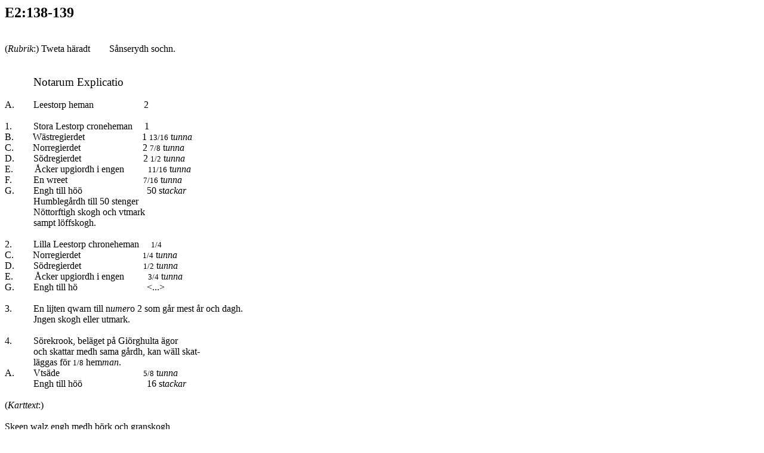

--- FILE ---
content_type: text/html
request_url: https://filer.riksarkivet.se/geometriska/E2/E2_138-139.html
body_size: 8975
content:
<!DOCTYPE html PUBLIC "-//W3C//DTD HTML 4.01 Transitional//EN">
<html>
  <head>
    <meta content="text/html; charset=ISO-8859-1"
      http-equiv="Content-Type">
    <title>E2:138-139</title>
  </head>
  <body>
    <h2>E2:138-139</h2>
    <br>
    (<span style="font-style: italic;">Rubrik</span>:<span
      style="font-style: italic;"></span>) Tweta
    h&auml;radt&nbsp;&nbsp;&nbsp; &nbsp;&nbsp;&nbsp; S&aring;nserydh
    sochn.<br>
    &nbsp;&nbsp; &nbsp;&nbsp; &nbsp;&nbsp; &nbsp;&nbsp;
    &nbsp;&nbsp; &nbsp;&nbsp; &nbsp;&nbsp; &nbsp;&nbsp; &nbsp;&nbsp;
    &nbsp;&nbsp; &nbsp;&nbsp; &nbsp;&nbsp; &nbsp;&nbsp; &nbsp;&nbsp;
    &nbsp;&nbsp; &nbsp;&nbsp; &nbsp;&nbsp; &nbsp;&nbsp; &nbsp;&nbsp;
    &nbsp;&nbsp; &nbsp;&nbsp; &nbsp;&nbsp; &nbsp;&nbsp;
    &nbsp;&nbsp;&nbsp; <br>
    <br>
    &nbsp; &nbsp; &nbsp; &nbsp; &nbsp;&nbsp;&nbsp; <big>Notarum&nbsp;</big><big>Explicatio</big><big>
    </big><br>
    <br>
    A.&nbsp; &nbsp; &nbsp;&nbsp;&nbsp; Leestorp heman &nbsp;&nbsp;&nbsp;
    &nbsp;&nbsp;&nbsp;&nbsp; &nbsp;&nbsp;&nbsp; &nbsp;&nbsp;
    &nbsp;&nbsp;&nbsp; 2&nbsp; &nbsp;&nbsp;&nbsp;&nbsp; <br>
    <br>
    1.&nbsp;&nbsp; &nbsp;&nbsp; &nbsp;&nbsp; Stora Lestorp croneheman
    &nbsp;&nbsp;&nbsp; 1<span style="font-style: italic;"></span><br>
    B.&nbsp;&nbsp; &nbsp;&nbsp;&nbsp;&nbsp; W&auml;stregierdet
    &nbsp;&nbsp;&nbsp; &nbsp;&nbsp; &nbsp;
    &nbsp;&nbsp;&nbsp;&nbsp; &nbsp;&nbsp;&nbsp; &nbsp;&nbsp;&nbsp;&nbsp;
    1 <font size="-1">13/16</font><span style="font-style: italic;"></span>
    t<span style="font-style: italic;">unna</span><span
      style="font-style: italic;"></span><span style="font-style:
      italic;"></span><br>
    C.&nbsp;&nbsp; &nbsp;&nbsp;&nbsp;&nbsp; Norregierdet&nbsp;
    &nbsp;&nbsp;&nbsp; &nbsp;&nbsp;&nbsp; &nbsp;&nbsp;&nbsp;&nbsp;&nbsp;
    &nbsp;&nbsp;&nbsp; &nbsp;&nbsp;&nbsp;&nbsp;&nbsp; 2<span
      style="font-style: italic;"></span> <font size="-1">7/8</font><span
      style="font-style: italic;"></span> t<span style="font-style:
      italic;">unna</span><span style="font-style: italic;"></span><span
      style="font-style: italic;"></span>
    <span style="font-style: italic;"></span><span style="font-style:
      italic;"></span><span style="font-style: italic;"></span><span
      style="font-style: italic;"></span><span style="font-style:
      italic;"></span><br>
    D.&nbsp;&nbsp; &nbsp;&nbsp;&nbsp;&nbsp;
    S&ouml;dregierdet&nbsp;&nbsp;
    &nbsp;&nbsp; &nbsp;&nbsp; &nbsp;&nbsp;&nbsp; &nbsp;&nbsp;&nbsp;
    &nbsp;&nbsp;&nbsp; &nbsp;&nbsp;&nbsp;&nbsp; 2 <font size="-1">1/2</font><span
      style="font-style: italic;"></span> t<span style="font-style:
      italic;">unna</span><br>
    E.&nbsp;&nbsp; &nbsp;&nbsp;&nbsp;&nbsp;&nbsp; &Aring;cker upgiordh i
    engen&nbsp;&nbsp; &nbsp;&nbsp;&nbsp;&nbsp;&nbsp;&nbsp; <font
      size="-1">11/16</font><span style="font-style: italic;"></span> t<span
      style="font-style: italic;">unna</span>
    <span style="font-style: italic;"></span><span style="font-style:
      italic;"></span> <span style="font-style: italic;"></span><span
      style="font-style: italic;"></span><span style="font-style:
      italic;"></span><span style="font-style: italic;"></span><span
      style="font-style: italic;"></span><span style="font-style:
      italic;"></span><span style="font-style: italic;"></span><span
      style="font-style: italic;"></span><span style="font-style:
      italic;"></span><span style="font-style: italic;"></span><span
      style="font-style: italic;"></span><span style="font-style:
      italic;"></span>
    <br>
    F.&nbsp;&nbsp; &nbsp;&nbsp;&nbsp;&nbsp;&nbsp; En wreet &nbsp; &nbsp;
    &nbsp; &nbsp;&nbsp;&nbsp;
    &nbsp; <font size="-1">&nbsp;&nbsp;&nbsp; &nbsp;&nbsp;&nbsp;
      &nbsp;&nbsp;&nbsp; &nbsp;&nbsp;&nbsp; &nbsp;&nbsp;&nbsp;
      &nbsp;&nbsp;&nbsp;&nbsp; 7/16</font><span style="font-style:
      italic;"></span>
    t<span style="font-style: italic;">unna</span><span
      style="font-style: italic;"></span><span style="font-style:
      italic;">&nbsp;&nbsp;&nbsp;
    </span><br>
    G.&nbsp;&nbsp; &nbsp;&nbsp; &nbsp; Engh till
    h&ouml;&ouml;&nbsp;&nbsp;&nbsp; &nbsp;&nbsp;&nbsp;
    &nbsp;&nbsp;&nbsp;
    &nbsp;&nbsp;&nbsp; &nbsp;&nbsp;&nbsp; &nbsp;&nbsp;&nbsp;
    &nbsp;&nbsp;
    50 st<span style="font-style: italic;">ackar</span> <br>
    &nbsp;&nbsp;&nbsp;&nbsp; &nbsp;&nbsp;&nbsp; &nbsp;&nbsp;
    Humbleg&aring;rdh till 50 stenger<br>
    &nbsp;&nbsp;&nbsp;&nbsp; &nbsp;&nbsp;&nbsp; &nbsp;&nbsp;
    N&ouml;ttorftigh skogh och vtmark<br>
    &nbsp;&nbsp;&nbsp;&nbsp; &nbsp;&nbsp;&nbsp; &nbsp;&nbsp; sampt
    l&ouml;ffskogh.<br>
    <br>
    2.&nbsp;&nbsp; &nbsp;&nbsp; &nbsp;&nbsp; Lilla Leestorp chroneheman
    &nbsp;&nbsp;&nbsp; <font size="-1">1/4</font><span
      style="font-style: italic;"></span><span style="font-style:
      italic;"></span><br>
    C.&nbsp;&nbsp; &nbsp;&nbsp;&nbsp;&nbsp; Norregierdet&nbsp;
    &nbsp;&nbsp;&nbsp; &nbsp;&nbsp;&nbsp; &nbsp;&nbsp;&nbsp;&nbsp;&nbsp;
    &nbsp;&nbsp;&nbsp; &nbsp;&nbsp;&nbsp;&nbsp;&nbsp; <span
      style="font-style: italic;"></span> <font size="-1">1/4</font><span
      style="font-style: italic;"></span> t<span style="font-style:
      italic;">unna</span><span style="font-style: italic;"></span><span
      style="font-style: italic;"></span>
    <span style="font-style: italic;"></span><span style="font-style:
      italic;"></span><span style="font-style: italic;"></span><span
      style="font-style: italic;"></span><span style="font-style:
      italic;"></span><br>
    D.&nbsp;&nbsp; &nbsp;&nbsp;&nbsp;&nbsp;
    S&ouml;dregierdet&nbsp;&nbsp;
    &nbsp;&nbsp; &nbsp;&nbsp; &nbsp;&nbsp;&nbsp; &nbsp;&nbsp;&nbsp;
    &nbsp;&nbsp;&nbsp; &nbsp;&nbsp;&nbsp;&nbsp; <font size="-1">1/2</font><span
      style="font-style: italic;"></span> t<span style="font-style:
      italic;">unna</span><br>
    E.&nbsp;&nbsp; &nbsp;&nbsp;&nbsp;&nbsp;&nbsp; &Aring;cker upgiordh i
    engen&nbsp;&nbsp; &nbsp;&nbsp;&nbsp;&nbsp;&nbsp;&nbsp; <font
      size="-1">3/4</font><span style="font-style: italic;"></span> t<span
      style="font-style: italic;">unna</span>
    <span style="font-style: italic;"></span><span style="font-style:
      italic;"></span> <span style="font-style: italic;"></span><span
      style="font-style: italic;"></span><span style="font-style:
      italic;"></span><span style="font-style: italic;"></span><span
      style="font-style: italic;"></span><span style="font-style:
      italic;"></span><span style="font-style: italic;"></span><span
      style="font-style: italic;"></span><span style="font-style:
      italic;"></span><span style="font-style: italic;"></span><span
      style="font-style: italic;"></span><span style="font-style:
      italic;"></span>
    <span style="font-style: italic;"></span><br>
    G.&nbsp;&nbsp; &nbsp;&nbsp; &nbsp; Engh till
    h&ouml;&nbsp;&nbsp;&nbsp;
    &nbsp;&nbsp;&nbsp; &nbsp;&nbsp;&nbsp; &nbsp;&nbsp;&nbsp;
    &nbsp;&nbsp;&nbsp; &nbsp;&nbsp;&nbsp; &nbsp;&nbsp;&nbsp;&nbsp;
    &lt;...&gt;<span style="font-style: italic;"></span> <br>
    <br>
    3.&nbsp;&nbsp; &nbsp;&nbsp; &nbsp;&nbsp; En lijten qwarn till n<span
      style="font-style: italic;">umer</span>o 2 som g&aring;r mest
    &aring;r
    och dagh.<br>
    &nbsp;&nbsp;&nbsp;&nbsp; &nbsp;&nbsp;&nbsp; &nbsp;&nbsp; Jngen skogh
    eller utmark.<br>
    <br>
    4.&nbsp;&nbsp; &nbsp;&nbsp; &nbsp;&nbsp; S&ouml;rekrook,
    bel&auml;get
    p&aring; Gi&ouml;rghulta &auml;gor <br>
    &nbsp;&nbsp;&nbsp; &nbsp;&nbsp; &nbsp;&nbsp; &nbsp; och skattar medh
    sama g&aring;rdh, kan w&auml;ll skat-<br>
    &nbsp;&nbsp;&nbsp;&nbsp; &nbsp;&nbsp;&nbsp; &nbsp;&nbsp; l&auml;ggas
    f&ouml;r <font size="-1">1/8</font> hem<span style="font-style:
      italic;">man</span>. <span style="font-style: italic;"></span><span
      style="font-style: italic;"></span><br>
    A.&nbsp;&nbsp;&nbsp; &nbsp;&nbsp;&nbsp;
    Vts&auml;de&nbsp;&nbsp;&nbsp;
    &nbsp;&nbsp;&nbsp; &nbsp;&nbsp;&nbsp; &nbsp;&nbsp;&nbsp;
    &nbsp;&nbsp;&nbsp; &nbsp;&nbsp;&nbsp; &nbsp;&nbsp;&nbsp;
    &nbsp;&nbsp;&nbsp; &nbsp;&nbsp; <font size="-1">5/8</font> t<span
      style="font-style: italic;">unna<br>
      &nbsp;&nbsp;&nbsp; &nbsp;&nbsp; &nbsp;&nbsp;&nbsp;&nbsp; </span>Engh
till
    h&ouml;&ouml;&nbsp;&nbsp;&nbsp; &nbsp;&nbsp;&nbsp;
    &nbsp;&nbsp;&nbsp; &nbsp;&nbsp;&nbsp; &nbsp;&nbsp;&nbsp;
    &nbsp;&nbsp;&nbsp; &nbsp;&nbsp; 16 st<span style="font-style:
      italic;">ackar</span><span style="font-style: italic;">&nbsp;&nbsp;
      &nbsp;&nbsp;&nbsp;
      &nbsp;&nbsp;&nbsp; &nbsp;&nbsp;&nbsp; &nbsp;</span> &nbsp;&nbsp; <span
      style="font-style: italic;"></span>&nbsp; <br>
    <br>
    (<span style="font-style: italic;">Karttext</span>:)<br>
    <br>
    Skeen walz engh medh b&ouml;rk och granskogh<br>
    muliord<br>
    Jlak skeen walz engh medh gran och b&ouml;rke skogh<br>
  </body>
</html>
